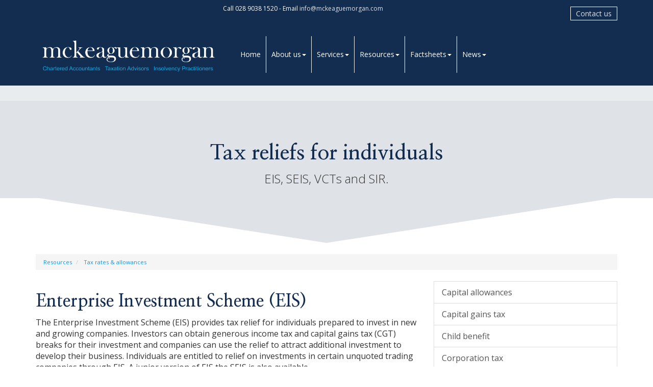

--- FILE ---
content_type: text/html; charset=utf-8
request_url: https://www.mckeaguemorgan.com/resources/tax-rates-and-allowances/tax-reliefs-for-individuals
body_size: 15509
content:

<!doctype html>
<!--[if lt IE 7]> <html lang="en-gb" class="no-js lt-ie9 lt-ie8 lt-ie7"> <![endif]-->
<!--[if IE 7]>    <html lang="en-gb" class="no-js lt-ie9 lt-ie8"> <![endif]-->
<!--[if IE 8]>    <html lang="en-gb" class="no-js lt-ie9"> <![endif]-->
<!--[if gt IE 8]><!--> <html lang="en-gb"> <!--<![endif]-->
	<head><meta http-equiv="X-UA-Compatible" content="IE=edge" /><meta charset="utf-8" /><meta name="viewport" content="width=device-width" /><link rel="shortcut icon" href="/favicon.ico" /><link rel="apple-touch-icon" href="/apple-touch-icon.png" />



<script type="speculationrules">
{
  "prerender": [{
    "where": {
      "and": [
        { "href_matches": "/*" },
        { "not": {"selector_matches": ".do-not-prerender"}}
      ]
    },
    "eagerness": "moderate"
  }]
}
</script>
	<link href="/css/styles.css" rel="stylesheet" type="text/css" media="screen" /><link href="/css/print.css" rel="stylesheet" type="text/css" media="print" /><link href="//fonts.googleapis.com/css?family=Montserrat" rel="stylesheet" type="text/css" media="screen" /><link href="//fonts.googleapis.com/css?family=Open+Sans:400,600,300,700" rel="stylesheet" type="text/css" media="screen" /><script src="//cdn.clientzone.com/framework/3.0/modernizer/modernizr.custom.2.8.3.min.js"></script><script src="//ajax.googleapis.com/ajax/libs/jquery/3.5.1/jquery.min.js"></script><script src="//cdn.clientzone.com/framework/3.0/bootstrap/bootstrap.min.js"></script><script src="//cdn.clientzone.com/framework/3.0/scripts/settings.js"></script><script src="//cdn.clientzone.com/framework/3.0/scripts/search.js"></script><link href="https://www.mckeaguemorgan.com/resources/tax-rates-and-allowances/tax-reliefs-for-individuals" rel="canonical" /><title>
	Tax reliefs for individuals Belfast : McKeague Morgan
</title></head>
	<body id="body" class="page-resources page-tax-rates-and-allowances page-tax-reliefs-for-individuals">
<form method="post" action="/resources/tax-rates-and-allowances/tax-reliefs-for-individuals" id="form1">
<div class="aspNetHidden">
<input type="hidden" name="__VIEWSTATE" id="__VIEWSTATE" value="FlP/D9waaUSsTMmVpSi6wx1NGPFrekkKeHJzQwCj1vQKuW7kFc3bIu0EBBEtnDI9MP5tivwCvfmiRSlKzKX/raVGNZV/ElPp0NEqcyi+MF4IGApRvK0Iw5LysvbAD+7Vqochq4V3pnBL3MSg3c5GLhfRxc4EOXa/yRHMwliN0vn1IAK8ymB4AMUPcROS8pc8isCW01ELJkTjFKZWKe+3JUvE6CrkwTQlAqXr1smPI0GY4WNIT3nqIZZN2pxmkG4om77G1epd61eCvAb6/7Hp+a9OlGDHiZo6bIeQ6Tw/X6m9NE+AF2zYaagHCGyWNDuwp42OMbVjstYrux269PJ0bz5iFXahnt5gBTSoOCXiptYVbZo+gszb1IAMmzF3cBn1ozyM/AQANncW+ZQB2ZjoZQi/dVDMYUPfIubnYCQN+63yLT46kjSxkj5PR/RoPDIAWlhCnCgoH6v518NOktRP1YEm6bsQB2IwnXV8VYPn6mVkWkm95vqnRQfGwxIhF4+m2cXmUWTDBRjVMtwHw32c8HUZjGSgqGJ6k2cMiTSBwUkiApBYFDtaZQU6D6eZCZoD2nBA/rrfF0dWNcHlZrwJkHMADpWP9szs2JwahEXnEXTcjb7iFDpcgPQyevCevnZkXwlrwocbTTrvZlbHnBZM6adlNYJQn9cmMxEreL9rPiXvWJEDTs9SEHUUlZHk5rq6eBvXoPUdm4DjKNWHZQA6WM6tpB4WJybyIsIu7eeZf9Gu7x99q1NktsGVt38BnV7nKDz4pZLr4/PLPf47vkFctdCJOWr8weoUaZXMv+9KCubZ0XBY3YelXH/BaS/rI/4raTf0gz3tZCxf3ZfrEwbFtbFZRSiTK0BhfI83abpNYU+2HTTGLIvyt0EmnZB/aAFW0zdY28ZA8uigsA3hfSp/bqgBDqv9bqNEKy4WRD1BWTjEsVLTevB04MnrooWCeVls18dzZ/OPRGV+FV+4zrT7cHJjYtNkmd5414t9kwrxhMlfLF4lSK+gkirC7LwGuDbRDeFmm3zewTSY4/BsHjeNqT6PpOlu8toZ6I7VObgS/JHfD+obosQ45OTUA8nIm2vLZOphiwgn2Cu+TNpbxrii8ycIr7DfzjLYBYiF+EVcZNMrh1Rx2ybTexLC+YzA3RCr/Zqm2gvQIUiSijnMpXV7gfTYnn9LZA8uKf/BbgnNgmyjKbAgvlgbxuJ65svUxndy+9OyR1RcDsEKdrer2NcKzcJjBgiyE8ZJtzsC+UAC5VU9oFTnmOeh/iBoLYOYsP6k+2SjpqJRhhDstZML+vsKUsxWXvJccsOQrFAi7Z/fONP+HnY8PFekZAT81NW+Wq0zmwRFQCMu9WOBpogFp1flaq1KQWio1PieBHd1kvl9IDYaNYKW5zsARDXp6DBYZu1uFqng3dHK7PkXVFV5Ulp7lOhB8vTNNo7z9UjP43ul9BsSxRNj2FgavPTkvpZNmchIPQduZrf1ifhQ3RYr9GgIgDJ5vgy3mbvxE96mHr/bmfufU/2Xh1SzDnlIAs6/gN+FyQoQ1HCJ1ckDNVa5PaS6k+XihZrCkaoyRTli3jOciEzmpLOxGmUJPXZITTxDrkZ7HJqmZaHNtnT3j/CwCWtK9wDsZMrVeeneydGTD5Znq+Yz3N9XH/YvQMQ4JmM7wX9hUlDFVUPQct+rtksX1sqiPAGEI3bcShlFaDxlR8pHAfbVeGqS101sY9vkatUeHm2Mh+9kXLSSbNqhjqVjhBcyRZ/9MuGpvmyUKHADvdHZrzGL2xThXiyOmOcrYe/dy5Q26eJX2TrwQISHb1O+XXZmwpvib8Kx5t2Nm0Rj3ftIdbUGRyu5npF2oq9cz8HLohzb/jTo/BdvHBPZKWcUdtho9eC6PL/dp04YfiQKSnREs0CS76H4ALLwauhwcVauh+N0fy3QL/O0dC58370lhOZ3pf04OkpkmoJpkr3lMhUar9q/0PaP5q1K7i5c0spzgdtQuigF/dAzDDYjpeNt8fuQ5qzQC2X1gQr2/JnmMvDRVFMBb9xa4wxhMJuhDdAo+EPod3i49lLS8TxqCyrHT4rSw221NPaywxxZRA0b9e/G5+wjUiOUXSHbMYv3xMiHlfyf2Zw/Av/TLRjY4j48DaKpKsjweCdCPWiqAwKMuLpmqJwKUUjkF59/75QDyJ5qEcxtxm64xargnvB0vaklvIqP1rP5jop7ukUFowtm16NGrZZOz5styeuoU5T8pBsZJW8u/BDIcBCkbG/tsdfzm70NCtnZG1I6LTVyQffExTfSWO631k5CxFllw4M5TZYZH4PYdKs52+rbX5ymtfCNu7BsRxlVthsh3BFXV5ge/L/KgTG9Dt1KPW+OKAiPolqJYtRsBV+XS5dpzqVePxOSWGH8/79pUkbNyafWbtJ6efc9cV/fyIUok+uWie8SnWFbSfssqcjo41MzJ1UrZWLwDxsn4bTwiAYXwCwNN2aRYkw8KJ7EYYO+Y4OwVdo/Q+mUUAtNkaJnJMHGHOMyl4IClgHOfUXVyJdqwo/RlpvPahehC7qk7f6w5nmIOghXOfBHlr0vj6dyB3BBbq4eqaAnaVdP8Z3Fpswthaj/OyoWP3jtFqxaUovncqfEc8nAdm+LngUNvwNxvRkZ5F8nKzIATYRpJ3ZS1wp0cRTMyh8hxtKq2XMU1kUXeYo/7QC0l4Pu/y0kJrLIg/+qi6cQKTiLw+l0Qyh5medphVe18GidwdqT7k/rOCuKq1T2fRIYhqWfq215Odsa8o2WcWwsg66edQFwRzNSJvbSGnu1WPEBqU1ogZZBzhAOSperg6cnbe2jARkAl+ARtSA0Gr4EVBKlfgUbxFqkOCeLBRNG6Vol3Lv2mV1LSoxfBerjh3cSHqVk+Lqf6TkZU6vnCHAd85V/pI6COhr8JYlaBsFV3i2uuZyMMFEEVo8AMyPxF8XZRWF7jXesuQbbGsqW3FBCm/nS2eM8nFppNZuTEDkw0H9Ejch7ZooaydwrIekUo9/6wX4xlbyvLa/ii258uEVXPEQF+ZDky0sOmBhMN+VsVB9u2rmuyJoJr1R/ritPT24WUZg/7lppRwIMkAFjLR6pQuNIEuCUJFUUJIcn9C51JPAjxnwzxYUg/2VtubnCmiruyc/[base64]/U462QC76xHKIw4N4szGrGDPvBkWtXV0Zj3yUpjj2CW4yQlgSDLw1HZYrSJDnXl7+UA1sqsfnKeTIe1Fr5VGok+Mqy5rLcAgsUgtDOceGmwLwbj/hJTzBZzOkAWhuynQurK4surCJlTBr+X/g5ARzNDUJNSrCWWiucYp/RDD7aNFrk29GYIOWmM52WUMUtux4J6r6VkqoRPZVj9IABS3spKUPuj9hg1xw0bMxVJTdN3kCcHl24AIw+Ehrb7OIlV+hSTQm6wgWRRR3LzhMimNLaKP3NAar/T6gmim2xH/uej7Xi77anlHap/pz9PO5j8a8+TW3erBFZPEfSInUhKRWScbYVvWu9ncrIyVy2N5mLIhelgKGDM0SWz5pWAfg5VaQNjuH/t5iV/68UxjWgF2pJCai1S5BG6Ezz7Wr+MeUGu6Yh1ngYNa/q5Ehgk3ysFsfEDJT9jDi4GaYyRT4NTb8GQDn3tBfQcxmB3iYnsChUC0itLpaCqtoWACCvTX+lR6TswqxrgXp99MSvmBIN6u4E61+L98RoC8P2ktyuzTMBEg6cKx1ktcffyLV5mLLV3ej8n/Hc7219htu5vLWrPEkAY4ift27LvMBy2VHspptwJ4UtJhZFbNGuiqPRp9HHm5eMm5GIY+zLde5JNCEfte+h2lUBEQ9KCj6nadKsTUtlktMmRBZW0tISlSPcNlSqsOfQbmbHCtdGZjc2V8m6iLko3UDkGqFfRn98b38y1Oss6OVlqzhmitw6/Jezt8aVze+6x/6kcYa8ekNy3sBB2FNTFoskBgsohINPBZpzerB9ZnIytNCLO4DeqXSvgB54hzAZ0j67zK0BGYUicMYJHFf8W16mLVQRIMYPTXfI8aBouvbZ6nMICyW4BLFmjdz3Zs4skQjgU6TniXgjSmleDAEjDyKwYbsg1KupruWKXK8BZcrth/NNqwYSzM3i/68E4115XIfIy2I6x15NG+B49G1pWzzfjZdt57WbPkz2EooGg9wxuOMGPUdhDNyUMn5bfj3jnNaBFJTvgAsKklUcxVwbZAFMivyzxQB0w37R8AfFzk00vP3YSVAzX5s/uKBfnccJqnEL2bDRhQ/RjK5Pd7OZxoJ6wkzIH2M/WL7shwP/Y0uPbXglfkhLpxxlCVbefLXBRnOfBOdmvePScGpJuWh8fE8qC0cmhESpj0rJuFFBSzcIPaycWpnUHYehaC+rnqrhj8voXe7NQdLk6Bm/X+urGCqTRv9CIAOCiJsECw5qSudMxFsXkrlCpoFXeOzrg+Y269akvRXfyOGulqhQWrd9vBTaC8WSnpARDhQptZGOnDm8gKsH7KBgwK/UtyDOqe8p9dZfGmr/3RrSBq2d159Su2DcpW8yJqJPYJNjaowCI4+HVo1FIa4/T2Z1c0CLDHTeWYaHYjenLD4FOHyh6cVsuleCXq3FERYn64G1dvGwkaZ7fEsLFUMkjg2qFauz8aLyf9a/ShiHyoYlfDCj0NqNkREBVShi3qVXGvL+C8T1pqayC5tWgn4ATvsh5JqNOGi+Am7JGEO8VJyAB5fNtdbBAG7XVIkwNTLB6WD69QU40MLOkvaCPn72uX54UoYb4DkCzaJkAdvsxf685LDGBskqoxcZU98BBW6WVq92/1qQU5hEysFr0PyKJ/Zi6Qo1dYmPOA5/bi65J1XgrgycerwiogDUrWFtIAC9nDDjrPbjHm1vpvRhyXS23VFeUPgCASDKy1aWqxHZY6I+6ExsWDe6gqMJAu5jKZ6LhZ1I7cGkv/NmHqM8/UrAbu7IUPQnk65NjcB9Y3wuHQT8ypSBC0iraoVQ03mzT7UpD3uGjrG+zVCDt72llwg1E2o9o4U0KZZna5n213+BepAmub7Esp9iReDUPwvSIWEj/0FUzxDAWuSf9urhOWrzDxnoDlZH30B/nfADVazIERSy0dUvs+jlwQ/iOiiCvSWwFsnaWu8xrRyRYj2iCGPbzHCLVL90DNwDVxc9ehX2Dl2z58cC0W00fHfQTHgabpQQOqOhthCxxXbEwXYlENLwaNR6aGya2Yy+ddlj0oDSrwwAeBONFQF4eCdFI2VO+ww6aa9vzFvaV9w08IoZVyTWJJs6Us4j18wPuuj+gfjt93PXVHNFi/VtDpLLCNLjH/t9VgE3WmXUWmZwkYcfWNwdejAqDDdsYImuFky783joEndN4ZA1ExL2LOk3b1sl/si7VID8wGUN0d/g0k2OLiGm4NPU405lOw1x6uH6NK0Y3sBIbzPZsovi7XLG+TH4RA/v/AHP+3HiRLb+QZ/oci6nuaws0TD1/U3ruyfN2ichyZNcLLQLXpQhRm2PMCbTPH0553OWZfguuXrcFFveTzvS9HYJoJgTgW+q9s2QmImeRIBqYLQ/Ql0WysfQ7e/MokeZfQMe0I0D9IW0TQx1LR8tMj5+xKJgMnRO3srmQSIao3PR+AwkXnkVG5c1HmzOxPtjNg18MvYeFJ8xcqVLWnp4mrzZBA+RL9N4s/XpDij25JcBqpQRQynBMJwHxRxs1h23VibjvsykCSibxW4H1o1sr8ETLhnjJ520MiAXCzmpoovHza6EMbvj8B1dw/O2EQuRrQhWg0K6KY0d2WL7d0XDaDSh0HuEotrx+L8IYYZcRwqPr/[base64]/oo3tYj3oztIaSNxgevTbBr9mFWJx8kRI2LJzjerLmBAORlCIl8LeGyiSIv3/46O4v0Tc0n8LaeS/YsO68iyYzISkx5HWkmfv5FJOvFCn1K3CA368k8/mVdl+5aIJQixvZjREtmrn9JHN+iKFx3+WEb0QXPGMHdBNvaF9t3IWOJ4UiG2o85OqzbFBR1hY2Ar1d8/V7G1MMB4AtHbodA/kmbpEZoohFCeceKZu1BsZWpr2k+dNWxMWTPzWxJJMSffLTMfQoNxt3n1D6psbFjgC613kkaSmYruLu+wDuFMwyl0X46eUpKOK/xGd9+2OlotmYRMJfdqg0u5fL+x1Pee8eHo1N6qW7o9qdwcDbGssSoyHVejwqHFpSrsfDCQqShJxGo3RUfkRs4ihzuduOY4ES3Gn1xJuGzK85BAmGvVIY9ttCiVze2oqx3MpBI5nhfn8CUrFduxdL/[base64]/PyNkJj9QhzjURi5DAvTe2MWi6pSSnslTZRDBPu5lG7rEBcqSITWfRLkxb+/k6eF07M0u5QAvhIHgaCOO0xNkEzhahZl3fDtzmjD2eRHk2M9FjefuBhNFNl/Qy7IBzG3udmz9D2S+4Ey5uLRfHALvFs4wuIrVG/[base64]/eHkRdodUgiuQac2SGlZvLsFhXXPWHHFFydhoeqnfygTH2xWE75rUC4UmX6lUJ1oGYiW9nVtJUkkI2fcGvfbO1j/84S8P8ka/N6UhhbipirToHLEa1jMNaetLKcmqYMd3o7327dhXOotlpGj65TntiXoyZiR5Cmf5F+UwSwgj4TYjtAoaYLwpWmMgXlGQfbQThvG5cXz4BCBV305yys1mPNMR3kmfhJDqYrDmaw6PKK9HYM9aL3MdORkrnuq1/z36fN/dxMSXISFDtUxj35XILuQpErsQsX99tLmHPvykMwT58TXE10OKHvEd2pD/Ys5Vb3ToRQYVVA+3Gzmbk/jFScFnQo/b7TzuS9Sx/rSKe1dbpjGX9KbYPSIQqeNwWnuEMBQAZ5KAb9Djs10EgPgTZhTv8mBOe4LroTAE6T0n9VyY0kpoe0y4ijwniQb4a5sl7Dh0sd5aavioPhf0JtdlNlyD5uFvYv/laaH47RiHnIzk8aKmj+G5/Bd6Bu5bbln1C/AN3QcAqR8/NlrOgvyNYh7I7X6BVVlXR0j5js4rweOrHz0uLKUnHAslFqoyIoBV152lq6m1cPKnOf5UD/BU+AZU6JZqZLQyyLCtgHuWI2py119lK8cmwyCjIQQRYMYh6/4t2jNv2iYfQLX6oRhVczrwxRzqFDZWm0w6BpkfmqVLLIrRb+ojGfheqNxm8slgopANbeEQJyaw/FnXoJ/DdZwkhl6Rmfc5JM4PcTJOeUz9l/tkLhPw7PIoYO+SSf5CC4HBswQUR4tveAQfNM9XVUMeWs+cg0mS6FmBeCIda/yubyqrRGQ9wbz15Yyo4aLyQbD4eeLgpeJSIzC9rRRejGrMpFvaZwZ+63N7v+5WDZ4GA+dQ0oz0bIV4s+nP1BWC/LpLb2WcMI+ORMfcN1g9m+bhG44f4e8MxboI+4HWkGJ+ErSsa4pljOWwyeX/r47R3kDcXuqyGKMHFF7ERJO8ctBnO5ybHso7A/7BbzIUUlRZ/79pjNlvO1kegjqJIgBMx39BU4qQ+gNvRH5Yf3qQU+afOfOZtCBaC8Uybv7Zy86eXr2+Sf0s88MfqjorA9mvw8cAH0hnHUTm09QQn/BnCqfGn0/pee62f2zgu/aF+N3QfLtVHkgIYqNuLYMGJLAd1T8uetmh9hEdyb6QGVeMLYJ0nLm4yRdRUzf7fspRqXjCCczeAoTfKnuyQ+xprvV3lHOCaA9DmM5b7TZi/cQ2OlhW7KBwlxrFdLHg43EE1Ps7GEwGCDUff0O9NiNxgqpzZeRaxjaBLXGHsT4kujqswUyhQ9TVpgto8UU29lPlP3MpEZFSkf1rPw4b3vfY2UqPXdqHcLlQcm5MDJ0HD31Bc2ueWgXwYkaSM73IxbRWbXI7RAWf90BecoWXfYTsDOMYKu2yzP0J/L8+1oAfEAGOafol6SGKE3pPZfoUMGO65TL4zutpfy0RuXyuDyRy1fpLM+jQZmw6TrPzEfVqvw6iQ+8FQn8zQS7rFvND/20BkWSuz3y1sTwLXLrbJX0Dp6M60hnHmLUVS9zQUV9In2+HnqMuAD4LToRTK8jfm0pRrB2mbHfzkIMjRFeiBn9vFZXU7Uk9IrBGLbxUnLbExXr8EPXdUDlSBPpqOtZ/mpvrrDYxRLbqwZ0DuhetsnVo57Qrsy0FqJFPF4BUwx393i+zSD4J8zX0NF2UHtCWmV3znX+qCsUSOOZ94lIrq/EKvdyqWl5M4z4orPkNByynslv+Z6MezLsWFpKNTXylcbL3xX3LZNbJJt9ageQZT71WkgdAJ+6LMAqjjssCLkWF+yQJAChffQV4k4dfGjbpEM2ij7r90UyjmPX4USNOdqYujhqbljdWeBKay7wAe1j0NPPwKIiswx47BVJ5kO00fYtcN8pDoumGp7V/jmYkycpbf5DsfGs1nOMpI6OPBHB1cyw+Kb5nnAgxaOQ6XOtajNtHm+cKewdm4hea3hL/SfoaQyeC0ga7pnS4DNnnfRewxy61wBHlWQsJhTFuAneR4r2JrVqHozZ5AGT5PPwD3IuUq4mtC7a3P9GLOBbYmUOtBG/Nl9SY/3FSBaizeQwIqTEzk9ZWP3WyfK59XLiUBIgZf53mHs2WCMK78owIzBsyfvPF1HU5ghvvmzG5BD3jD5IfQL5Dq3ofAtarAzOnL2TBg2mmlZQpM7SvXf+bbkvPxsn68fSk/[base64]/tIx1JRYVatVjPrqIY2XInghxqJncSvc1+GUE3Szgg4GimcoDRm2Ewa2WVOL+RJoDchnkyIlPXlf3kgXV7BpnHTFzhg581dchdAgaIVbTjR+4HfdpSCNOUBkkDFuNj+dvuvQS1GkVrPjhlo+CuWUMPnqhssdP//0GfGe27B8174ud/Va5P8pW4ZdGBcjRQzt/xbbHBEbhf/muv2G1Sb3TccjXAKzaoewo3djtxWFDznXCK3ENVZkGbxOpddRhoALSh3FgoJxZZlU60Qw3Jc1NcExKudhbTdlYcXhyWDEP5e6RtWCkzm1wSgywQgCNivuUzb+RoIWE6hlYXSycYcMuhfJqRq1kG3ivZFjfdIkITcHym2hIUGsp5cY5YqAl7cRVsEc+JJXV/uAjqxzE+osg+edi0cctV/Kwkhw2dMGxhxnDifABjzncakmu9T1ghMsEcORRuvCBPlORH4h6uL3W3PHljbbXlyZQR+X3sihFK6ODNy7FdkLUOGY3PGDTrpOGP0JPbi/dz4iTXV/BHvppQyYEjH870s48hJunIbE+brbSgkE265w2QoDogZEqhDkZelLxLv5aZDR2HzhArg1/pDoD71NSF8QRJhui6ZoaoHOpDgXloIdhCgtBgEVlfFPdrkvdv1YMo6m7jbPlHEqrxjcNqwO8YOiDWo0oYU79206/I6CLAYN9YESXL/f070KC7yabFj6tI5d8ScTq8aRX4yJ9LNjr9YsKsM+vzLd4KOqxpst4ON6k+qJvA89OBd2+9QU3fFB+sNgEVH8iQjoOlXa+WQbUCDytqwyUcwhQLt1+ddYrchuK9Ho5G0tgInIOQrACsClXOqnA6E1PiwVF0yX6q4qPsaesguDqD0Q64GjheGrPpJbHrP+qAVOU/FDHE3OfC0d1WsMM8W0JBCL/ahCigvpzDyYlGhKRtA" />
</div>
<!-- IE6 warning and Accessibility links -->
        <div class="container">
	<div class="access-links">
	<h2 id="page-top">Accessibility links</h2>
	<ul>
		<li><a href="#skip-to-content" title="">Skip to content</a></li>
		<li><a href="/accessibility" title="">Accessibility Help</a></li>
	</ul>
</div>
	<div class="browser-wrap">
    <div class="chromeframe" style="display: none;">
        <p>You are using an outdated browser. <a href="https://browse-better.com/">Upgrade your browser today</a> for a better experience of this site and many others.</p>
    </div>

    <!--[if IE]> 
        <div class="chromeframe-ie">
            <p>You are using an outdated browser. <a href="https://browse-better.com/">Upgrade your browser today</a> for a better experience of this site and many others.</p>
        </div>
        <div class="small">
            <p>If you are having trouble viewing this website and would like some information please contact us on the details below...</p>
            <p>Tel: 028 9038 1520</p>
            <p>Email: <a href="mailto:info@mckeaguemorgan.com">info@mckeaguemorgan.com</a></p>
            <p>Address: <span itemscope itemtype="http://schema.org/AccountingService" class="address-mini">McKeague Morgan & Company, 
<span itemprop="address" itemscope itemtype="http://schema.org/PostalAddress">
<span itemprop="streetAddress">27 College Gardens</span>, <span itemprop="addressLocality"> Belfast</span> <span itemprop="postalCode"> BT9 6BS</span>
</span>
</span></p>
        </div>
    <![endif]-->
</div>
</div>
        <!-- / IE6 warning and Accessibility links -->
        <div class="site-wrap">           
                <div class="details-wrap">
                    <div class="container">
                        <div class="row">
                            <div class="col-sm-12 text-center">
                                <p>Call 028 9038 1520 - Email <a href="mailto:info@mckeaguemorgan.com">info@mckeaguemorgan.com</a> <a class="btn btn-outline btn-sm" href="/contact-us" title="Contact us">Contact us</a></p>
                                
                            </div>
                        </div>
                    </div>
                </div>            
            <header class="site-header-wrap">
                <div class="container">
                    <div class="row">
                        <div class="col-sm-12 col-md-4">
                            <a href="/" title="McKeague Morgan & Company" id="print-logo">
                                <img loading="lazy" src="/img/logo.png" alt="McKeague Morgan & Company logo" id="logo" class="img-responsive">
                            </a>
                        </div>
                        <div class="col-sm-12 col-md-8">
                            <nav>
  <div class="navbar navbar-default"><div class="navbar-header"><button type="button" class="navbar-toggle" data-toggle="collapse" data-target=".navbar-collapse"><span class="icon-bar"></span><span class="icon-bar"></span><span class="icon-bar"></span><span class="burger-menu-title">MENU</span></button></div><div class="navbar-collapse collapse">
<ul data-cmsnoindex="true" class="nav navbar-nav">
<li><a target="_self" title="Home" href="/">Home</a></li>
<li class="dropdown">
<a class="dropdown-toggle" data-toggle="dropdown" href="/about-us" title="About us" target="_self">About us<b class="caret"></b></a>
<ul class="dropdown-menu">
<li><a target="_self" title="Overview" href="/about-us">Overview</a></li>
<li><a target="_self" title="Our Commitment" href="/about-us/our-commitment">Our Commitment</a></li>
<li><a target="_self" title="Our Staff" href="/about-us/our-staff">Our Staff</a></li>
</ul>
</li>
<li class="dropdown">
<a class="dropdown-toggle" data-toggle="dropdown" href="/services" title="Services" target="_self">Services<b class="caret"></b></a>
<ul class="dropdown-menu">
<li><a target="_self" title="Overview" href="/services">Overview</a></li>
<li><a target="_self" title="Compliance services" href="/services/compliance-services">Compliance services</a></li>
<li><a target="_self" title="Support services" href="/services/support-services">Support services</a></li>
<li><a target="_self" title="Consultancy & systems advice" href="/services/consultancy-and-systems-advice">Consultancy & systems advice</a></li>
<li><a target="_self" title="Business start-up" href="/services/business-start-up">Business start-up</a></li>
<li><a target="_self" title="Taxation" href="/services/taxation">Taxation</a></li>
<li><a target="_self" title="Restructuring & Insolvency" href="/services/restructuring-and-insolvency">Restructuring & Insolvency</a></li>
<li><a target="_self" title="Forensic accountancy & investigation" href="/services/forensic-accountancy-and-investigation">Forensic accountancy & investigation</a></li>
</ul>
</li>
<li class="dropdown">
<a class="dropdown-toggle" data-toggle="dropdown" href="/resources" title="Resources" target="_self">Resources<b class="caret"></b></a>
<ul class="dropdown-menu">
<li><a target="_self" title="Overview" href="/resources">Overview</a></li>
<li><a target="_self" title="Downloadable forms" href="/resources/downloadable-forms">Downloadable forms</a></li>
<li><a target="_self" title="Market data" href="/resources/market-data">Market data</a></li>
<li><a target="_self" title="Online calculators" href="/resources/online-calculators">Online calculators</a></li>
<li><a target="_self" title="Tax calendar" href="/resources/tax-calendar">Tax calendar</a></li>
<li><a target="_self" title="Tax rates & allowances" href="/resources/tax-rates-and-allowances">Tax rates & allowances</a></li>
<li><a target="_self" title="Useful links" href="/resources/useful-links">Useful links</a></li>
</ul>
</li>
<li class="dropdown">
<a class="dropdown-toggle" data-toggle="dropdown" href="/factsheets" title="Factsheets" target="_self">Factsheets<b class="caret"></b></a>
<ul class="dropdown-menu">
<li><a target="_self" title="Overview" href="/factsheets">Overview</a></li>
<li><a target="_self" title="Capital taxes" href="/factsheets/capital-taxes">Capital taxes</a></li>
<li><a target="_self" title="Corporate and business tax" href="/factsheets/corporate-and-business-tax">Corporate and business tax</a></li>
<li><a target="_self" title="Employment and related matters" href="/factsheets/employment-and-related-matters">Employment and related matters</a></li>
<li><a target="_self" title="Employment issues (tax)" href="/factsheets/employment-issues-tax">Employment issues (tax)</a></li>
<li><a target="_self" title="General business" href="/factsheets/general-business">General business</a></li>
<li><a target="_self" title="ICT" href="/factsheets/ict">ICT</a></li>
<li><a target="_self" title="Pensions" href="/factsheets/pensions">Pensions</a></li>
<li><a target="_self" title="Personal tax" href="/factsheets/personal-tax">Personal tax</a></li>
<li><a target="_self" title="Specialist areas" href="/factsheets/specialist-areas">Specialist areas</a></li>
<li><a target="_self" title="Starting up in business" href="/factsheets/starting-up-in-business">Starting up in business</a></li>
<li><a target="_self" title="VAT" href="/factsheets/vat">VAT</a></li>
</ul>
</li>
<li class="dropdown">
<a class="dropdown-toggle" data-toggle="dropdown" href="/news" title="News" target="_self">News<b class="caret"></b></a>
<ul class="dropdown-menu">
<li><a target="_self" title="Overview" href="/news">Overview</a></li>
<li><a target="_self" title="Autumn Budget" href="/news/autumn-budget">Autumn Budget</a></li>
<li><a target="_self" title="Spring Statement" href="/news/spring-statement">Spring Statement</a></li>
<li><a target="_self" title="Hot Topic" href="/news/hot-topic">Hot Topic</a></li>
<li><a target="_self" title="Latest Business News" href="/news/latest-business-news">Latest Business News</a></li>
</ul>
</li>
</ul>
</div></div>
</nav>
                        </div>
                    </div>
                </div>
            </header>
            
            
                <div class="page-title-wrap">
                    <div class="container">
                        <div class="content">
                            <h1>Tax reliefs for individuals</h1>
                            <p class="lead">EIS, SEIS, VCTs and SIR.</p>
                        </div>
                    </div>
                    <svg class="separator" xmlns="http://www.w3.org/2000/svg" preserveaspectratio="none" viewbox="0 0 100 100" height="50" width="100%" version="1.1">
                        <path d="M0 0 L50 100 L100 0 Z"></path>
                    </svg>
                </div>
            
            <div class="site-main-content-wrap">
                <!-- Skip to content link - place just before main content! -->
                <a name="skip-to-content" class="skip-to-content"></a>
                <!-- / Skip to content link -->
                <div class="container soft-ends-largest">
	
<accsys_noindex>

        <ol class="breadcrumb">
    
        <li >
        
         <a href='/resources' title='Resources' target="_self">Resources</a>
        </li>
    
        <li >
        
         <a href='/resources/tax-rates-and-allowances' title='Tax rates & allowances' target="_self">Tax rates & allowances</a>
        </li>
    
        </ol>
    
</accsys_noindex>

    <div class="row">
        <div class="col-sm-8">
            
<h2>Enterprise  Investment Scheme (EIS)</h2>
<p>The Enterprise  Investment Scheme (EIS) provides tax relief for individuals prepared to invest  in new and growing companies. Investors can obtain generous income tax and  capital gains tax (CGT) breaks for their investment and companies can use the  relief to attract additional investment to develop their business. Individuals  are entitled to relief on investments in certain unquoted trading companies  through EIS. A  junior&nbsp;version of EIS the SEIS is also available.</p>
<blockquote>
<p>Maximum  investment per annum: &pound;1,000,000</p>
<p>Additional investment limit where investing in knowledge-intensive companies: &pound;2,000,000</p>
<p>Income  tax relief: 30%</p>
<p>CGT treatment on disposal if held for 3 years: Exempt</p>
</blockquote>
<p>Capital gains  from the disposal of other assets may be deferred by making an EIS investment.</p>
<h2>Seed Enterprise  Investment Scheme (SEIS)</h2>
<p>The Seed Enterprise  Investment Scheme (SEIS) provides tax relief for individuals prepared to invest  in new and growing companies. Investors can obtain generous income tax and  capital gains tax (CGT) breaks for their investment and companies can use the  relief to attract additional investment to develop their business. SEIS  is a junior version of EIS.</p>
<blockquote>
<p>Maximum  investment per annum: &pound;200,000 <sup>1</sup></p>
<p>Income  tax relief: 50%</p>
<p>CGT treatment on  disposal if  held for 3 years: Exempt</p>
</blockquote>
<p>An individual who makes a capital gain on another asset and uses the amount of the gain to make a SEIS investment will not pay tax on 50% of the gain (subject to certain conditions).</p>
<p>Capital gains from the disposal of other assets may be exempt up to &pound;100,000* per annum by making an SEIS investment.</p>
<p><sup>1</sup> Limits  subject to Parliamentary approval.</p>
<h2>Social  Investment Relief (SIR)</h2>
<p>Social Investment Relief (SIR) was designed to encourage private individuals to invest in social enterprises including charities.</p>
<p>SIR closed to any new investments from 6 April 2023.</p>
<h2>Venture  Capital Trusts (VCTs)</h2>
<p>Venture Capital  Trusts (VCTs) are designed to encourage private individuals to invest in  smaller high-risk unquoted trading companies. VCTs operate by indirect  investment through a mediated fund. In effect they are very like the investment  trusts that are obtainable on the stock exchange, albeit in a high-risk  environment. Individuals are entitled to relief on investments in VCTs.</p>
<blockquote>
<p>Maximum  investment per annum: &pound;200,000</p>
<p>Income  tax relief: 30%</p>
<p>Dividend income: Exempt</p>
<p>Capital  gains treatment on  disposal: Exempt</p>
</blockquote>
<p>(All reliefs are  subject to detailed conditions being met.)</p>
        </div>
        <div class="col-sm-4">
            <nav>
  <div class="content-page-nav-list-wrap">
<div class="list-group">
<a class="list-group-item" title="Capital allowances" target="_self" href="/resources/tax-rates-and-allowances/capital-allowances">Capital allowances</a>
<a class="list-group-item" title="Capital gains tax" target="_self" href="/resources/tax-rates-and-allowances/capital-gains-tax">Capital gains tax</a>
<a class="list-group-item" title="Child benefit" target="_self" href="/resources/tax-rates-and-allowances/child-benefit">Child benefit</a>
<a class="list-group-item" title="Corporation tax" target="_self" href="/resources/tax-rates-and-allowances/corporation-tax">Corporation tax</a>
<a class="list-group-item" title="Income tax" target="_self" href="/resources/tax-rates-and-allowances/income-tax">Income tax</a>
<a class="list-group-item" title="Individual Savings Account (ISA)" target="_self" href="/resources/tax-rates-and-allowances/individual-savings-account-isa">Individual Savings Account (ISA)</a>
<a class="list-group-item" title="Inheritance tax" target="_self" href="/resources/tax-rates-and-allowances/inheritance-tax">Inheritance tax</a>
<a class="list-group-item" title="Minimum wage" target="_self" href="/resources/tax-rates-and-allowances/minimum-wage">Minimum wage</a>
<a class="list-group-item" title="National insurance" target="_self" href="/resources/tax-rates-and-allowances/national-insurance">National insurance</a>
<a class="list-group-item" title="Pensions" target="_self" href="/resources/tax-rates-and-allowances/pensions">Pensions</a>
<a class="list-group-item" title="Stamp duty & land taxes" target="_self" href="/resources/tax-rates-and-allowances/stamp-duty-and-land-taxes">Stamp duty & land taxes</a>
<a class="list-group-item" title="Statutory pay" target="_self" href="/resources/tax-rates-and-allowances/statutory-pay">Statutory pay</a>
<a class="list-group-item active" title="Tax reliefs for individuals" target="_self" href="/resources/tax-rates-and-allowances/tax-reliefs-for-individuals">Tax reliefs for individuals</a>
<a class="list-group-item" title="Value added tax" target="_self" href="/resources/tax-rates-and-allowances/value-added-tax">Value added tax</a>
<a class="list-group-item" title="Vehicles" target="_self" href="/resources/tax-rates-and-allowances/vehicles">Vehicles</a>
</div>
</div>
</nav>
        </div>
    </div>
</div>
            </div>
            <div class="social-wrap">
                <div class="container">
                    <div class="row">
                        
                        <div class="col-sm-6 col-sm-offset-3">
                            <div id="searchareaWidget" class="form-search">
  
<div class="input-group">
    <input name="ctl00$ctl00$ctl07$txtSearchBox" type="text" id="ctl07_txtSearchBox" class="form-control search-query" placeholder="Site Search..." />
    
    <span class="input-group-btn">
	    <button class="btn btn-default search-button" value="<span class='glyphicon glyphicon-search'></span>" type="button" onclick="dosearch('search','ctl07_txtSearchBox');" >
	    <span class='glyphicon glyphicon-search'></span>
	    </button>
	</span>
    
</div>
  <script type="text/javascript">

        var $searchinput = $('.search-query');

        // Hook the key down event for the search input box and enter being pressed. Redirect the browser to the relevant search page to emulate the
        // search submit button press operation which in this case isn't available.
        $searchinput.keydown(function(event){

        if (event.keyCode == 13)
        {
        event.preventDefault();
        window.location = "/search?Q="+$searchinput.val();
        }

        });
      </script>
</div>
                        </div>
                    </div>
                </div>
            </div>
            <footer class="site-footer-wrap">
                <svg class="separator" xmlns="http://www.w3.org/2000/svg" preserveaspectratio="none" viewbox="0 0 100 100" height="50" width="100%" version="1.1">
                    <path d="M0 0 L50 100 L100 0 Z"></path>
                </svg>
                <div class="soft-ends-large">
                    <div class="container">
                        <div class="row">
                            <div class="col-sm-3">
                                <div class="xs-block">
                                    <h5>Copyright</h5>
                                    <p>&COPY; 2026 McKeague Morgan & Company. All rights reserved.</p>
                                    <small>We use cookies on this website, you can find <a href="/privacy#cookies">more information about cookies here</a>.</small>
                                </div>
                            </div>
                            <div class="col-sm-3">
                                <div class="xs-block">
                                    <h5>Contact Us</h5>
                                    <p>
                                        <span class="phone">
                                            <small>Please call:</small>
                                            <br>
                                            <a href="tel:028 9038 1520">
                                                <span aria-hidden="true" class="glyphicon glyphicon-earphone"></span> 028 9038 1520</a>
                                        </span>
                                    </p>
                                    <p>
                                        <span class="email">
                                            <small>Or email us:</small>
                                            <br>
                                            <a href="mailto:info@mckeaguemorgan.com">
                                                <span aria-hidden="true" class="glyphicon glyphicon-envelope"></span> info@mckeaguemorgan.com</a>
                                        </span>
                                    </p>
                                </div>
                            </div>
                            <div class="col-sm-6 vertical-divider">
                                <h5>Quick links</h5>
                                <p class="mini-site-map">
                                    <span id="minisitemapwidget">
  <a href="/home" title="Home" target="_self">Home</a> | <a href="/contact-us" title="Contact us" target="_self">Contact us</a> | <a href="/site-map" title="Site map" target="_self">Site map</a> | <a href="/accessibility" title="Accessibility" target="_self">Accessibility</a> | <a href="/disclaimer" title="Disclaimer" target="_self">Disclaimer</a> | <a href="/privacy" title="Privacy" target="_self">Privacy</a> | <a href="/help" title="Help" target="_self">Help</a> | </span>
                                </p>
                                <div class="xs-block">
                                    <h5>Address</h5>
                                    <address><span itemscope itemtype="http://schema.org/AccountingService" class="address-mini">McKeague Morgan & Company, 
<span itemprop="address" itemscope itemtype="http://schema.org/PostalAddress">
<span itemprop="streetAddress">27 College Gardens</span>, <span itemprop="addressLocality"> Belfast</span> <span itemprop="postalCode"> BT9 6BS</span>
</span>
</span></address>
									<p class="powered-by"><a href="https://www.yourfirmonline.co.uk" title="powered by totalSOLUTION. Click here to find out how totalSOLUTION can help your accountancy firm" target="_blank" rel="noopener noreferrer" >powered by total<strong>SOLUTION</strong></a></p>
                                </div>
                            </div>
                        </div>
                    </div>
                </div>
            </footer>
        </div>
        <!--/end site-wrap -->
        <!-- Scripts go here -->
        <script src="//cdn.clientzone.com/framework/3.0/scripts/placeholder.min.js"></script>
        <script src="/scripts/scripts.js"></script>
<!--[if lt IE 9]>
      <script src="//cdn.clientzone.com/framework/3.0/Bootstrap/respond.min.js"></script>
    <![endif]-->


<div class="aspNetHidden">

	<input type="hidden" name="__VIEWSTATEGENERATOR" id="__VIEWSTATEGENERATOR" value="7AE033EB" />
	<input type="hidden" name="__VIEWSTATEENCRYPTED" id="__VIEWSTATEENCRYPTED" value="" />
	<input type="hidden" name="__EVENTVALIDATION" id="__EVENTVALIDATION" value="LNmhk5STmvRVTvj4X0EWVMW6V54J7rnGfVXFOVPdkj/CuAErxDZUu5IEMnM4HDuZu37vAaxeJN6fWcaJF4PnlfOw/QwGNYyARxhZMB+AwfUanCF3usVT76zCnSimWFsNiW/3siBpuc17F7VmryqDh6jPk+bWgHUhtulQDgmCRJo=" />
</div></form>
<!-- Pre-EndBody -->
</body>
</html>
